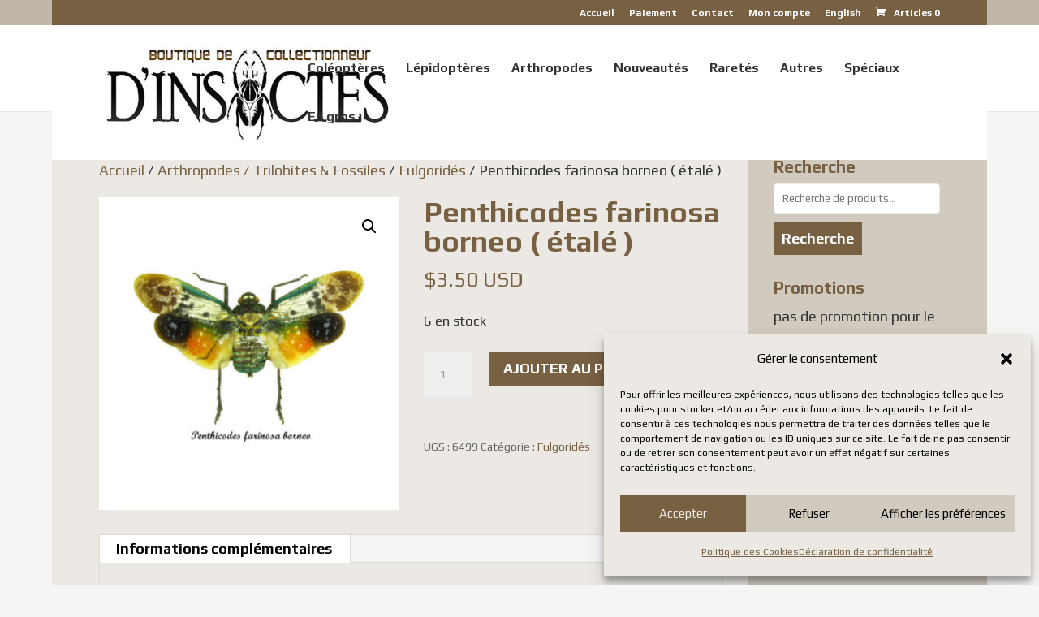

--- FILE ---
content_type: text/css
request_url: https://collectionneurdinsectes.com/wp-content/themes/acx-divi-child-theme/style.css?ver=3.14
body_size: 1346
content:
/*
    Theme Name: Acx Divi Child Theme
    Theme URI: https://acxcom.com/
    Version: 3.14
    Description: Child theme made for Divi.
    Author: Acxcom
    Author URI: https://www.acxcom.com
    Template: Divi
*/

@import "../Divi/style.css";

/* GLOBAL */
sup {
    font-size: 50%;
}

/* GENERAL */
#main-content {
    background-color: #ece9e4;
    position: relative;
}
#main-content:before {
    content:"";
    position: absolute;
    top:0;
    right:0;
    width: calc(22.75% + 33px);
    height: 100%;
    background:#D1CABF;
}
#main-content > .container:before {
    display:none;
}
.woocommerce ul.products li.product a {
    position:relative;
    display: block;
}
.woocommerce div.product div.images img,
.woocommerce ul.products li.product a img {
    height: 250px;
    object-fit: contain;
    z-index: 2;
    position: relative;
    padding: 25px !important;
}
.woocommerce div.product div.images img {
    height: 385px;
}
.woocommerce div.product div.images .flex-control-thumbs img {
    background-color: #fff;
    height: auto;
}
.woocommerce div.product div.images a:before,
.woocommerce ul.products li.product a:before {
    content:"";
    position: absolute;
    background:#FFF;
    top:0;
    left:0;
    width:100%;
    height:250px;
    z-index: 1;
}
.woocommerce div.product div.images a:before {
    height:385px;
}
#main-header{
    box-shadow: none !important;
}
.et_boxed_layout #page-container {
    -webkkit-box-shadow: none !important;
    box-shadow: none !important;
}
button {
    background-color: #786143;
    color: #fff;
    padding: 10px;
    border: none;
    font-size: 18px;
    font-weight: 700;
    cursor: pointer;
}
button:hover {
    background-color: #774E19;
    color: rgba(255,255,255,0.8);
}
.woocommerce a.button {
    color: #fff !important;
}

/* SIDEBARS */
#woocommerce-product-search-field-0,
#woocommerce-product-search-field-1,
#woocommerce-product-search-field-2,
#woocommerce-product-search-field-3 {
    padding: 10px;
    border-radius: 4px;
    border: 1px solid #eaeaea;
    width: 100%;
}
.woocommerce-product-search button {
    margin-top: 10px;
}
/*.product_list_widget li{
    position: relative;
}
.product_list_widget li::before {
    content: "";
    display: block;
    position: absolute;
    width: 67px;
    background-color: #fff;
    height: 67px;
    right: -15px;
    z-index: 1;
    margin-top: 0 !important;
}
.woocommerce ul.product_list_widget li img{
    margin-top: 12px !important;
    max-height: 45px !important;
}
.widget_shopping_cart_content .product_list_widget li::before {
    right: -15px;
}
.product_list_widget li:first-child:before {
    margin-top: -6px;
}
.product_list_widget li img {
    position: relative;
    z-index: 9;
}*/
.attachment-woocommerce_thumbnail.size-woocommerce_thumbnail {
    display: none;
}

/* ARCHIVE PAGE */
.cdi-atts-overlay {
    position: absolute !important;
    top: 0;
    width: 100%;
    height: 250px;
    background-color: #786143;
    color: #fff;
    padding: 10%;
    font-size: 14px;
    line-height: 1.4;
    z-index: 999;
    opacity: 0;
    -webkit-transition: opacity 0.5s ease-in-out;
    -moz-transition: opacity 0.5s ease-in-out;
    -ms-transition: opacity 0.5s ease-in-out;
    -o-transition: opacity 0.5s ease-in-out;
    transition: opacity 0.5s ease-in-out;
}
.cdi-atts-overlay:hover {
    opacity: 1;
}
.archive .added_to_cart.wc-forward {
    display: none !important;
}
.archive.woocommerce ul.products li.product .button, .button.product_type_simple.add_to_cart_button.ajax_add_to_cart {
    text-align: center;
}
.archive.woocommerce div.product div.images a.plink::before, .woocommerce ul.products li.product a.plink::before {
    content: none;
}
.archive.woocommerce div.product div.images a.plink, .woocommerce ul.products li.product a.plink {
    color: #786143;
    position: absolute;
    bottom: 10%;
    width: 80%;
    background: #D1CABF;
    text-align: center;
    padding: 8px;
}
.archive.woocommerce-page ul.products li.product .price del,
.archive.woocommerce ul.products li.product .price,
.archive.woocommerce ul.products li.product .price del,
.woocommerce .related.products .price {
    width: 48%;
    display: inline-block !important;
}
.archive .stock.in-stock, .related.products .stock.in-stock {
    width: 50%;
    display: inline-block;
    text-align: right;
    color: #666;
    font-size: 14px;
}

/* PRODUCT PAGE */
.woocommerce-message .button.wc-forward {
    margin-bottom: -9px;
    margin-top: -4px;
}

/* CART */
.woocommerce-cart-form__cart-item.cart_item {
    background-color: #fff;
}

/* FIX */
.woocommerce-page ul.products li.product .onsale, .woocommerce ul.products li.product .onsale, .woocommerce-page span.onsale, .woocommerce span.onsale {
    z-index: 999;
}
#woocommerce_widget_cart-2 .widgettitle::before {
    font-family: ETmodules !important;
    speak: none;
    font-style: normal;
    font-weight: 400;
    -webkit-font-feature-settings: normal;
    font-feature-settings: normal;
    font-variant: normal;
    text-transform: none;
    line-height: 1;
    -webkit-font-smoothing: antialiased;
    -moz-osx-font-smoothing: grayscale;
    text-shadow: 0 0;
    direction: ltr;
    content: "\e07a";
    margin-right: 10px;
}
.acx-allow {
  background: #f00;
  padding: 15px !important;
  color: #fff;
  margin-top: -15px;
}

--- FILE ---
content_type: text/javascript
request_url: https://collectionneurdinsectes.com/wp-content/themes/acx-divi-child-theme/js/acx-custom.js
body_size: 104
content:
setTimeout(function () {
    jQuery(document).ready(function () {
        var lang = jQuery('.wpml-ls-native').attr('lang');
        // console.log(lang);
        if(lang == 'en')
        jQuery("#logo").attr('src', 'https://collectionneurdinsectes.com/wp-content/uploads/2021/09/logo-fr.png');
        jQuery('.ajax_add_to_cart').click(function(){
            debugger
            setTimeout(function () {
                window.location.reload();
            },2000)
        });
        jQuery(document).on('click','.remove_from_cart_button',function(){
            debugger
            setTimeout(function () {
                window.location.reload();
            },2000)
        });
    });
});